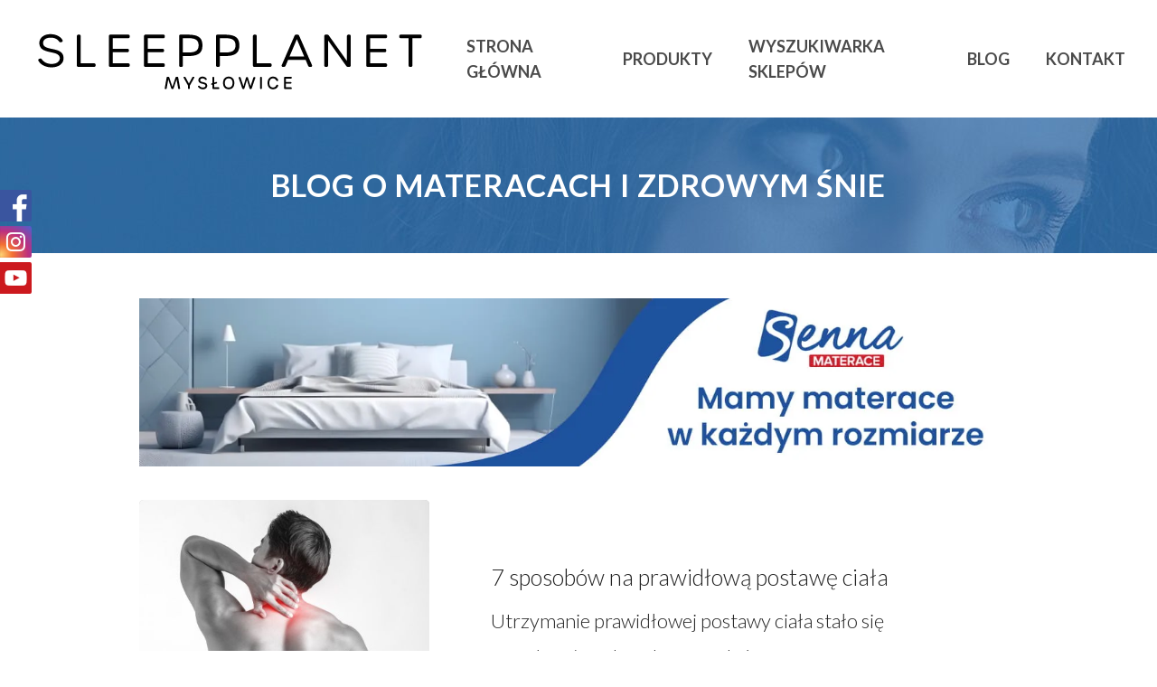

--- FILE ---
content_type: text/html; charset=UTF-8
request_url: https://materacemyslowice.pl/blog-o-materacach-i-zdrowym-snie/page/3/
body_size: 50939
content:
<!DOCTYPE html>

<html dir="ltr" lang="pl-PL" prefix="og: https://ogp.me/ns#" class="no-js">
<head>
	
	<meta charset="UTF-8">
	
	<meta name="viewport" content="width=device-width, initial-scale=1, maximum-scale=1, user-scalable=0" /><title>Blog o materacach i zdrowym śnie | Materace Mysłowice - Part 3</title>
	<style>img:is([sizes="auto" i], [sizes^="auto," i]) { contain-intrinsic-size: 3000px 1500px }</style>
	
		<!-- All in One SEO 4.8.0 - aioseo.com -->
	<meta name="robots" content="noindex, nofollow, max-image-preview:large" />
	<link rel="canonical" href="https://materacemyslowice.pl/blog-o-materacach-i-zdrowym-snie/" />
	<meta name="generator" content="All in One SEO (AIOSEO) 4.8.0" />
		<meta property="og:locale" content="pl_PL" />
		<meta property="og:site_name" content="Materace Mysłowice |" />
		<meta property="og:type" content="article" />
		<meta property="og:title" content="Blog o materacach i zdrowym śnie | Materace Mysłowice - Part 3" />
		<meta property="og:url" content="https://materacemyslowice.pl/blog-o-materacach-i-zdrowym-snie/" />
		<meta property="article:published_time" content="2020-09-21T08:42:18+00:00" />
		<meta property="article:modified_time" content="2025-08-08T13:03:10+00:00" />
		<meta name="twitter:card" content="summary" />
		<meta name="twitter:title" content="Blog o materacach i zdrowym śnie | Materace Mysłowice - Part 3" />
		<script type="application/ld+json" class="aioseo-schema">
			{"@context":"https:\/\/schema.org","@graph":[{"@type":"BreadcrumbList","@id":"https:\/\/materacemyslowice.pl\/blog-o-materacach-i-zdrowym-snie\/#breadcrumblist","itemListElement":[{"@type":"ListItem","@id":"https:\/\/materacemyslowice.pl\/#listItem","position":1,"name":"Dom","item":"https:\/\/materacemyslowice.pl\/","nextItem":{"@type":"ListItem","@id":"https:\/\/materacemyslowice.pl\/blog-o-materacach-i-zdrowym-snie\/#listItem","name":"Blog o materacach i zdrowym \u015bnie"}},{"@type":"ListItem","@id":"https:\/\/materacemyslowice.pl\/blog-o-materacach-i-zdrowym-snie\/#listItem","position":2,"name":"Blog o materacach i zdrowym \u015bnie","previousItem":{"@type":"ListItem","@id":"https:\/\/materacemyslowice.pl\/#listItem","name":"Dom"}}]},{"@type":"Organization","@id":"https:\/\/materacemyslowice.pl\/#organization","name":"Materace Mys\u0142owice","url":"https:\/\/materacemyslowice.pl\/"},{"@type":"WebPage","@id":"https:\/\/materacemyslowice.pl\/blog-o-materacach-i-zdrowym-snie\/#webpage","url":"https:\/\/materacemyslowice.pl\/blog-o-materacach-i-zdrowym-snie\/","name":"Blog o materacach i zdrowym \u015bnie | Materace Mys\u0142owice - Part 3","inLanguage":"pl-PL","isPartOf":{"@id":"https:\/\/materacemyslowice.pl\/#website"},"breadcrumb":{"@id":"https:\/\/materacemyslowice.pl\/blog-o-materacach-i-zdrowym-snie\/#breadcrumblist"},"datePublished":"2020-09-21T10:42:18+02:00","dateModified":"2025-08-08T15:03:10+02:00"},{"@type":"WebSite","@id":"https:\/\/materacemyslowice.pl\/#website","url":"https:\/\/materacemyslowice.pl\/","name":"Materace Mys\u0142owice","inLanguage":"pl-PL","publisher":{"@id":"https:\/\/materacemyslowice.pl\/#organization"}}]}
		</script>
		<!-- All in One SEO -->

<link rel='dns-prefetch' href='//fonts.googleapis.com' />
<link rel="alternate" type="application/rss+xml" title="Materace Mysłowice &raquo; Kanał z wpisami" href="https://materacemyslowice.pl/feed/" />
<link rel="alternate" type="application/rss+xml" title="Materace Mysłowice &raquo; Kanał z komentarzami" href="https://materacemyslowice.pl/comments/feed/" />
<script type="text/javascript">
/* <![CDATA[ */
window._wpemojiSettings = {"baseUrl":"https:\/\/s.w.org\/images\/core\/emoji\/15.0.3\/72x72\/","ext":".png","svgUrl":"https:\/\/s.w.org\/images\/core\/emoji\/15.0.3\/svg\/","svgExt":".svg","source":{"concatemoji":"https:\/\/materacemyslowice.pl\/wp-includes\/js\/wp-emoji-release.min.js?ver=6.7.4"}};
/*! This file is auto-generated */
!function(i,n){var o,s,e;function c(e){try{var t={supportTests:e,timestamp:(new Date).valueOf()};sessionStorage.setItem(o,JSON.stringify(t))}catch(e){}}function p(e,t,n){e.clearRect(0,0,e.canvas.width,e.canvas.height),e.fillText(t,0,0);var t=new Uint32Array(e.getImageData(0,0,e.canvas.width,e.canvas.height).data),r=(e.clearRect(0,0,e.canvas.width,e.canvas.height),e.fillText(n,0,0),new Uint32Array(e.getImageData(0,0,e.canvas.width,e.canvas.height).data));return t.every(function(e,t){return e===r[t]})}function u(e,t,n){switch(t){case"flag":return n(e,"\ud83c\udff3\ufe0f\u200d\u26a7\ufe0f","\ud83c\udff3\ufe0f\u200b\u26a7\ufe0f")?!1:!n(e,"\ud83c\uddfa\ud83c\uddf3","\ud83c\uddfa\u200b\ud83c\uddf3")&&!n(e,"\ud83c\udff4\udb40\udc67\udb40\udc62\udb40\udc65\udb40\udc6e\udb40\udc67\udb40\udc7f","\ud83c\udff4\u200b\udb40\udc67\u200b\udb40\udc62\u200b\udb40\udc65\u200b\udb40\udc6e\u200b\udb40\udc67\u200b\udb40\udc7f");case"emoji":return!n(e,"\ud83d\udc26\u200d\u2b1b","\ud83d\udc26\u200b\u2b1b")}return!1}function f(e,t,n){var r="undefined"!=typeof WorkerGlobalScope&&self instanceof WorkerGlobalScope?new OffscreenCanvas(300,150):i.createElement("canvas"),a=r.getContext("2d",{willReadFrequently:!0}),o=(a.textBaseline="top",a.font="600 32px Arial",{});return e.forEach(function(e){o[e]=t(a,e,n)}),o}function t(e){var t=i.createElement("script");t.src=e,t.defer=!0,i.head.appendChild(t)}"undefined"!=typeof Promise&&(o="wpEmojiSettingsSupports",s=["flag","emoji"],n.supports={everything:!0,everythingExceptFlag:!0},e=new Promise(function(e){i.addEventListener("DOMContentLoaded",e,{once:!0})}),new Promise(function(t){var n=function(){try{var e=JSON.parse(sessionStorage.getItem(o));if("object"==typeof e&&"number"==typeof e.timestamp&&(new Date).valueOf()<e.timestamp+604800&&"object"==typeof e.supportTests)return e.supportTests}catch(e){}return null}();if(!n){if("undefined"!=typeof Worker&&"undefined"!=typeof OffscreenCanvas&&"undefined"!=typeof URL&&URL.createObjectURL&&"undefined"!=typeof Blob)try{var e="postMessage("+f.toString()+"("+[JSON.stringify(s),u.toString(),p.toString()].join(",")+"));",r=new Blob([e],{type:"text/javascript"}),a=new Worker(URL.createObjectURL(r),{name:"wpTestEmojiSupports"});return void(a.onmessage=function(e){c(n=e.data),a.terminate(),t(n)})}catch(e){}c(n=f(s,u,p))}t(n)}).then(function(e){for(var t in e)n.supports[t]=e[t],n.supports.everything=n.supports.everything&&n.supports[t],"flag"!==t&&(n.supports.everythingExceptFlag=n.supports.everythingExceptFlag&&n.supports[t]);n.supports.everythingExceptFlag=n.supports.everythingExceptFlag&&!n.supports.flag,n.DOMReady=!1,n.readyCallback=function(){n.DOMReady=!0}}).then(function(){return e}).then(function(){var e;n.supports.everything||(n.readyCallback(),(e=n.source||{}).concatemoji?t(e.concatemoji):e.wpemoji&&e.twemoji&&(t(e.twemoji),t(e.wpemoji)))}))}((window,document),window._wpemojiSettings);
/* ]]> */
</script>
<style id='wp-emoji-styles-inline-css' type='text/css'>

	img.wp-smiley, img.emoji {
		display: inline !important;
		border: none !important;
		box-shadow: none !important;
		height: 1em !important;
		width: 1em !important;
		margin: 0 0.07em !important;
		vertical-align: -0.1em !important;
		background: none !important;
		padding: 0 !important;
	}
</style>
<link rel='stylesheet' id='css-0-css' href='https://materacemyslowice.pl/wp-content/mmr-47/0da02a1e-1741160619.min.css' type='text/css' media='all' />
<style id='css-0-inline-css' type='text/css'>
html body[data-header-resize="1"] .container-wrap, html body[data-header-resize="0"] .container-wrap, body[data-header-format="left-header"][data-header-resize="0"] .container-wrap { padding-top: 0; }
</style>
<link rel='stylesheet' id='css-1-css' href='https://materacemyslowice.pl/wp-content/mmr-47/193b03d1-1609318869.min.css' type='text/css' media='all' />
<link rel='stylesheet' id='nectar_default_font_open_sans-css' href='https://fonts.googleapis.com/css?family=Open+Sans%3A300%2C400%2C600%2C700&#038;subset=latin%2Clatin-ext' type='text/css' media='all' />
<link rel='stylesheet' id='css-2-css' href='https://materacemyslowice.pl/wp-content/mmr-47/864620fc-1754385249.min.css' type='text/css' media='all' />
<style id='css-2-inline-css' type='text/css'>
#page-header-bg h1,#page-header-bg .subheader,.nectar-box-roll .overlaid-content h1,.nectar-box-roll .overlaid-content .subheader,#page-header-bg #portfolio-nav a i,body .section-title #portfolio-nav a:hover i,.page-header-no-bg h1,.page-header-no-bg span,#page-header-bg #portfolio-nav a i,#page-header-bg span,#page-header-bg #single-below-header a:hover,#page-header-bg #single-below-header a:focus,#page-header-bg.fullscreen-header .author-section a{color:#ffffff!important;}body #page-header-bg .pinterest-share i,body #page-header-bg .facebook-share i,body #page-header-bg .linkedin-share i,body #page-header-bg .twitter-share i,body #page-header-bg .google-plus-share i,body #page-header-bg .icon-salient-heart,body #page-header-bg .icon-salient-heart-2{color:#ffffff;}#page-header-bg[data-post-hs="default_minimal"] .inner-wrap > a:not(:hover){color:#ffffff;border-color:rgba(255,255,255,0.4);}.single #page-header-bg #single-below-header > span{border-color:rgba(255,255,255,0.4);}body .section-title #portfolio-nav a:hover i{opacity:0.75;}.single #page-header-bg .blog-title #single-meta .nectar-social.hover > div a,.single #page-header-bg .blog-title #single-meta > div a,.single #page-header-bg .blog-title #single-meta ul .n-shortcode a,#page-header-bg .blog-title #single-meta .nectar-social.hover .share-btn{border-color:rgba(255,255,255,0.4);}.single #page-header-bg .blog-title #single-meta .nectar-social.hover > div a:hover,#page-header-bg .blog-title #single-meta .nectar-social.hover .share-btn:hover,.single #page-header-bg .blog-title #single-meta div > a:hover,.single #page-header-bg .blog-title #single-meta ul .n-shortcode a:hover,.single #page-header-bg .blog-title #single-meta ul li:not(.meta-share-count):hover > a{border-color:rgba(255,255,255,1);}.single #page-header-bg #single-meta div span,.single #page-header-bg #single-meta > div a,.single #page-header-bg #single-meta > div i{color:#ffffff!important;}.single #page-header-bg #single-meta ul .meta-share-count .nectar-social a i{color:rgba(255,255,255,0.7)!important;}.single #page-header-bg #single-meta ul .meta-share-count .nectar-social a:hover i{color:rgba(255,255,255,1)!important;}#header-space{background-color:#ffffff}@media only screen and (min-width:1000px){body #ajax-content-wrap.no-scroll{min-height:calc(100vh - 130px);height:calc(100vh - 130px)!important;}}@media only screen and (min-width:1000px){#page-header-wrap.fullscreen-header,#page-header-wrap.fullscreen-header #page-header-bg,html:not(.nectar-box-roll-loaded) .nectar-box-roll > #page-header-bg.fullscreen-header,.nectar_fullscreen_zoom_recent_projects,#nectar_fullscreen_rows:not(.afterLoaded) > div{height:calc(100vh - 129px);}.wpb_row.vc_row-o-full-height.top-level,.wpb_row.vc_row-o-full-height.top-level > .col.span_12{min-height:calc(100vh - 129px);}html:not(.nectar-box-roll-loaded) .nectar-box-roll > #page-header-bg.fullscreen-header{top:130px;}.nectar-slider-wrap[data-fullscreen="true"]:not(.loaded),.nectar-slider-wrap[data-fullscreen="true"]:not(.loaded) .swiper-container{height:calc(100vh - 128px)!important;}.admin-bar .nectar-slider-wrap[data-fullscreen="true"]:not(.loaded),.admin-bar .nectar-slider-wrap[data-fullscreen="true"]:not(.loaded) .swiper-container{height:calc(100vh - 128px - 32px)!important;}}#nectar_fullscreen_rows{background-color:;}#ajax-content-wrap .vc_row.left_padding_10pct .row_col_wrap_12{padding-left:10%;}#ajax-content-wrap .vc_row.right_padding_10pct .row_col_wrap_12{padding-right:10%;}@media only screen and (max-width:999px){#ajax-content-wrap .vc_row.left_padding_tablet_5pct .row_col_wrap_12{padding-left:5%!important;}}@media only screen and (max-width:999px){#ajax-content-wrap .vc_row.right_padding_tablet_5pct .row_col_wrap_12{padding-right:5%!important;}}@media only screen and (max-width:690px){#ajax-content-wrap .vc_row.left_padding_phone_0px .row_col_wrap_12{padding-left:0!important;}}@media only screen and (max-width:690px){#ajax-content-wrap .vc_row.right_padding_phone_0px .row_col_wrap_12{padding-right:0!important;}}
</style>
<link rel='stylesheet' id='redux-google-fonts-salient_redux-css' href='https://fonts.googleapis.com/css?family=Lato%3A700%2C300&#038;subset=latin-ext&#038;ver=1683625975' type='text/css' media='all' />
<script type="text/javascript" src="https://materacemyslowice.pl/wp-content/mmr-47/406d0623-1741160229.min.js" id="js-3-js"></script>
<script type="text/javascript" id="js-3-js-after">
/* <![CDATA[ */
wp.i18n.setLocaleData( { 'text direction\u0004ltr': [ 'ltr' ] } );
/* ]]> */
</script>
<script type="text/javascript" src="https://materacemyslowice.pl/wp-content/mmr-47/a4950ac3-1708426828.min.js" id="js-4-js"></script>
<script type="text/javascript" src="https://materacemyslowice.pl/wp-content/mmr-47/c8bf1ab8-1609318853.min.js" id="js-5-js"></script>
<link rel="https://api.w.org/" href="https://materacemyslowice.pl/wp-json/" /><link rel="alternate" title="JSON" type="application/json" href="https://materacemyslowice.pl/wp-json/wp/v2/pages/119" /><link rel="EditURI" type="application/rsd+xml" title="RSD" href="https://materacemyslowice.pl/xmlrpc.php?rsd" />
<meta name="generator" content="WordPress 6.7.4" />
<link rel='shortlink' href='https://materacemyslowice.pl/?p=119' />
<link rel="alternate" title="oEmbed (JSON)" type="application/json+oembed" href="https://materacemyslowice.pl/wp-json/oembed/1.0/embed?url=https%3A%2F%2Fmateracemyslowice.pl%2Fblog-o-materacach-i-zdrowym-snie%2F" />
<link rel="alternate" title="oEmbed (XML)" type="text/xml+oembed" href="https://materacemyslowice.pl/wp-json/oembed/1.0/embed?url=https%3A%2F%2Fmateracemyslowice.pl%2Fblog-o-materacach-i-zdrowym-snie%2F&#038;format=xml" />
<script type="text/javascript"> var root = document.getElementsByTagName( "html" )[0]; root.setAttribute( "class", "js" ); </script><meta name="generator" content="Powered by WPBakery Page Builder - drag and drop page builder for WordPress."/>
<link rel="icon" href="https://materacemyslowice.pl/wp-content/uploads/sites/47/2023/05/cropped-fav-32x32.png" sizes="32x32" />
<link rel="icon" href="https://materacemyslowice.pl/wp-content/uploads/sites/47/2023/05/cropped-fav-192x192.png" sizes="192x192" />
<link rel="apple-touch-icon" href="https://materacemyslowice.pl/wp-content/uploads/sites/47/2023/05/cropped-fav-180x180.png" />
<meta name="msapplication-TileImage" content="https://materacemyslowice.pl/wp-content/uploads/sites/47/2023/05/cropped-fav-270x270.png" />
<noscript><style> .wpb_animate_when_almost_visible { opacity: 1; }</style></noscript>	
</head>


<body class="paged page-template-default page page-id-119 paged-3 page-paged-3 material wpb-js-composer js-comp-ver-6.2.0 vc_responsive" data-footer-reveal="false" data-footer-reveal-shadow="none" data-header-format="default" data-body-border="off" data-boxed-style="" data-header-breakpoint="1000" data-dropdown-style="minimal" data-cae="easeOutCubic" data-cad="750" data-megamenu-width="contained" data-aie="none" data-ls="fancybox" data-apte="standard" data-hhun="0" data-fancy-form-rcs="default" data-form-style="default" data-form-submit="regular" data-is="minimal" data-button-style="slightly_rounded_shadow" data-user-account-button="false" data-flex-cols="true" data-col-gap="default" data-header-inherit-rc="false" data-header-search="false" data-animated-anchors="true" data-ajax-transitions="false" data-full-width-header="false" data-slide-out-widget-area="true" data-slide-out-widget-area-style="slide-out-from-right" data-user-set-ocm="off" data-loading-animation="none" data-bg-header="false" data-responsive="1" data-ext-responsive="true" data-header-resize="1" data-header-color="light" data-cart="false" data-remove-m-parallax="" data-remove-m-video-bgs="" data-m-animate="0" data-force-header-trans-color="light" data-smooth-scrolling="0" data-permanent-transparent="false" >

	<div class="social-side-icons">
		<a target="_blank" class="fb" href="https://www.facebook.com/hildingwyspanimogawiecej/"></a>
		<a target="_blank" class="in" href="https://www.instagram.com/hilding_wyspani_moga_wiecej/?hl=pl"></a>
		<a target="_blank" class="yt" href="https://www.youtube.com/channel/UCiswXPbbUAq92cX3Lcma-sw"></a>
	</div>
	
	<script type="text/javascript"> if(navigator.userAgent.match(/(Android|iPod|iPhone|iPad|BlackBerry|IEMobile|Opera Mini)/)) { document.body.className += " using-mobile-browser "; } </script><div class="ocm-effect-wrap"><div class="ocm-effect-wrap-inner">	
	<div id="header-space"  data-header-mobile-fixed='1'></div> 
	
		
	<div id="header-outer" data-has-menu="true" data-has-buttons="no" data-header-button_style="default" data-using-pr-menu="false" data-mobile-fixed="1" data-ptnm="false" data-lhe="default" data-user-set-bg="#ffffff" data-format="default" data-permanent-transparent="false" data-megamenu-rt="0" data-remove-fixed="0" data-header-resize="1" data-cart="false" data-transparency-option="0" data-box-shadow="large" data-shrink-num="30" data-using-secondary="0" data-using-logo="1" data-logo-height="70" data-m-logo-height="35" data-padding="30" data-full-width="false" data-condense="false" >
		
		
<div id="search-outer" class="nectar">
	<div id="search">
		<div class="container">
			 <div id="search-box">
				 <div class="inner-wrap">
					 <div class="col span_12">
						  <form role="search" action="https://materacemyslowice.pl/" method="GET">
														 <input type="text" name="s"  value="" placeholder="Search" /> 
							 								
						<span>Hit enter to search or ESC to close</span>						</form>
					</div><!--/span_12-->
				</div><!--/inner-wrap-->
			 </div><!--/search-box-->
			 <div id="close"><a href="#">
				<span class="close-wrap"> <span class="close-line close-line1"></span> <span class="close-line close-line2"></span> </span>				 </a></div>
		 </div><!--/container-->
	</div><!--/search-->
</div><!--/search-outer-->

<header id="top">
	<div class="container">
		<div class="row">
			<div class="col span_3">
				<a id="logo" href="https://materacemyslowice.pl" data-supplied-ml-starting-dark="false" data-supplied-ml-starting="false" data-supplied-ml="false" >
					<img class="stnd default-logo" alt="Materace Mysłowice" src="https://materacemyslowice.pl/wp-content/uploads/sites/47/2023/05/Myslowice_czarne.png" srcset="https://materacemyslowice.pl/wp-content/uploads/sites/47/2023/05/Myslowice_czarne.png 1x, https://materacemyslowice.pl/wp-content/uploads/sites/47/2023/05/Myslowice_czarne.png 2x" /> 
				</a>
				
							</div><!--/span_3-->
			
			<div class="col span_9 col_last">
									<div class="slide-out-widget-area-toggle mobile-icon slide-out-from-right" data-custom-color="false" data-icon-animation="simple-transform">
						<div> <a href="#sidewidgetarea" aria-label="Navigation Menu" aria-expanded="false" class="closed">
							<span aria-hidden="true"> <i class="lines-button x2"> <i class="lines"></i> </i> </span>
						</a></div> 
					</div>
								
									
					<nav>
						
						<ul class="sf-menu">	
							<li id="menu-item-55" class="menu-item menu-item-type-custom menu-item-object-custom menu-item-55"><a href="/#intro">Strona główna</a></li>
<li id="menu-item-53" class="menu-item menu-item-type-custom menu-item-object-custom menu-item-has-children menu-item-53"><a href="/#produkty">Produkty</a>
<ul class="sub-menu">
	<li id="menu-item-95" class="menu-item menu-item-type-post_type menu-item-object-page menu-item-95"><a href="https://materacemyslowice.pl/materace/">Materace</a></li>
	<li id="menu-item-94" class="menu-item menu-item-type-post_type menu-item-object-page menu-item-94"><a href="https://materacemyslowice.pl/lozka/">Łóżka</a></li>
	<li id="menu-item-93" class="menu-item menu-item-type-post_type menu-item-object-page menu-item-93"><a href="https://materacemyslowice.pl/akcesoria/">Akcesoria</a></li>
</ul>
</li>
<li id="menu-item-19" class="menu-item menu-item-type-custom menu-item-object-custom menu-item-19"><a href="/#wyszukiwarka-sklepow">Wyszukiwarka sklepów</a></li>
<li id="menu-item-46" class="menu-item menu-item-type-custom menu-item-object-custom menu-item-46"><a href="/#blog">Blog</a></li>
<li id="menu-item-47" class="menu-item menu-item-type-custom menu-item-object-custom menu-item-47"><a href="/#kontakt">Kontakt</a></li>
						</ul>
						

													<ul class="buttons sf-menu" data-user-set-ocm="off">
								
																
							</ul>
												
					</nav>
					
										
				</div><!--/span_9-->
				
								
			</div><!--/row-->
					</div><!--/container-->
	</header>
		
	</div>
	
		
	<div id="ajax-content-wrap">
		
		<div id="page-header-wrap" data-animate-in-effect="none" data-midnight="light" class="" style="height: 150px;"><div id="page-header-bg" class="not-loaded " data-padding-amt="low" data-animate-in-effect="none" data-midnight="light" data-text-effect="none" data-bg-pos="center" data-alignment="center" data-alignment-v="middle" data-parallax="0" data-height="150"  style="background-color: #000; height:150px;">					<div class="page-header-bg-image-wrap" id="nectar-page-header-p-wrap" data-parallax-speed="medium">
						<div class="page-header-bg-image" style="background-image: url(https://materacepoznan.eu/warszawa/wp-content/uploads/sites/47/2020/09/5mini.jpg);"></div>
					</div> 				
				<div class="container">			
			<div class="row">
				<div class="col span_6 ">
					<div class="inner-wrap">
						<h1>Blog o materacach i zdrowym śnie</h1> 						<span class="subheader"></span>
					</div>
					
										</div>
				</div>
				
							
			
			
			</div>
</div>

</div>
<div class="container-wrap">
	<div class="container main-content">
		<div class="row">
			
			<div class="bialty-container">
		<div id="fws_696b5d1ac168c" data-column-margin="default" data-midnight="dark" class="wpb_row vc_row-fluid vc_row full-width-section standard_section produkty right_padding_10pct left_padding_10pct right_padding_tablet_5pct right_padding_phone_0px left_padding_tablet_5pct left_padding_phone_0px " style="padding-top: 50px; padding-bottom: 50px; "><div class="row-bg-wrap" data-bg-animation="none" data-bg-overlay="false"><div class="inner-wrap"><div class="row-bg using-bg-color" style="background-color: #ffffff; "></div></div><div class="row-bg-overlay"></div></div><div class="row_col_wrap_12 col span_12 dark left">
	<div class="vc_col-sm-12 wpb_column column_container vc_column_container col no-extra-padding inherit_tablet inherit_phone " data-t-w-inherits="default" data-bg-cover="" data-padding-pos="all" data-has-bg-color="false" data-bg-color="" data-bg-opacity="1" data-hover-bg="" data-hover-bg-opacity="1" data-animation="" data-delay="0">
		<div class="vc_column-inner"><div class="column-bg-overlay-wrap" data-bg-animation="none"><div class="column-bg-overlay"></div></div>
			<div class="wpb_wrapper">
				
	<div class="wpb_raw_code wpb_content_element wpb_raw_html">
		<div class="wpb_wrapper">
			    
    <div class="banner banner_nad_artykulami">
        <a target="_blank" href="https://sennamaterace.pl/">
            <picture>
                <source type="image/webp" srcset="/img/bannery/nad_artykulami/senna.webp">
                <source type="image/jpeg" srcset="/img/bannery/nad_artykulami/senna.jpg">
                <img decoding="async" src="/img/bannery/nad_artykulami/senna.jpg" alt="senna.jpg">
            </source></source></picture>
        </a>
    </div>

    
		</div>
	</div>

<div class="row">

 <div class="post-area col featured_img_left span_12 col_last    " data-ams="" data-remove-post-date="1" data-remove-post-author="1" data-remove-post-comment-number="1" data-remove-post-nectar-love="1"> <div class="posts-container" data-load-animation="fade_in_from_bottom">     
     
<article id="post-759" class="post-759 post type-post status-publish format-standard has-post-thumbnail category-bez-kategorii">  
  
  <div class="inner-wrap animated">
    
    <div class="post-content">
      
      <div class="article-content-wrap">
        
        <div class="post-featured-img-wrap">
          
          <a href="https://materacemyslowice.pl/7-sposobow-na-prawidlowa-postawe-ciala/"><span class="post-featured-img" style="background-image: url(https://materacemyslowice.pl/wp-content/uploads/sites/47/2024/12/7-sposobow-na-prawidlowa-postawe-ciala.jpg);"></span></a>          
        </div><!--post-featured-img-wrap-->
        
        <div class="post-content-wrap">
          
          <a class="entire-meta-link" href="https://materacemyslowice.pl/7-sposobow-na-prawidlowa-postawe-ciala/"></a>
          
          <span class="meta-category"><a class="bez-kategorii" href="https://materacemyslowice.pl/kategoria/bez-kategorii/">Bez kategorii</a></span>          
          <div class="post-header">
            <h3 class="title"><a href="https://materacemyslowice.pl/7-sposobow-na-prawidlowa-postawe-ciala/"> 7 sposob&oacute;w na prawid&#322;ow&#261; postaw&#281; cia&#322;a</a></h3>
          </div>
          
          <div class="excerpt">Utrzymanie prawid&#322;owej postawy cia&#322;a sta&#322;o si&#281; wsp&oacute;&#322;cze&#347;nie decydowanie du&#380;ym wyzwaniem. Coraz wi&#281;cej os&oacute;b, w tym&hellip;</div><div class="grav-wrap"><a href="https://materacemyslowice.pl/author/borbis/"><img alt="borbis" src="https://secure.gravatar.com/avatar/8720ea57f72ee2c38efb3db4f73299fb?s=70&amp;d=mm&amp;r=g" srcset="https://secure.gravatar.com/avatar/8720ea57f72ee2c38efb3db4f73299fb?s=140&amp;d=mm&amp;r=g 2x" class="avatar avatar-70 photo" height="70" width="70"></a><div class="text"><a href="https://materacemyslowice.pl/author/borbis/" rel="author">borbis</a><span>12 grudnia 2024</span></div></div>          
        </div><!--post-content-wrap-->
        
      </div><!--/article-content-wrap-->
      
    </div><!--/post-content-->
    
  </div><!--/inner-wrap-->
  
</article>     
     
<article id="post-754" class="post-754 post type-post status-publish format-standard has-post-thumbnail category-bez-kategorii">  
  
  <div class="inner-wrap animated">
    
    <div class="post-content">
      
      <div class="article-content-wrap">
        
        <div class="post-featured-img-wrap">
          
          <a href="https://materacemyslowice.pl/pomysly-na-kreatywne-spedzanie-wolnego-czasu-w-pojedynke/"><span class="post-featured-img" style="background-image: url(https://materacemyslowice.pl/wp-content/uploads/sites/47/2024/11/pomysly-na-kreatywne-spedzanie-wolnego-czasu-w-pojedynke.jpg);"></span></a>          
        </div><!--post-featured-img-wrap-->
        
        <div class="post-content-wrap">
          
          <a class="entire-meta-link" href="https://materacemyslowice.pl/pomysly-na-kreatywne-spedzanie-wolnego-czasu-w-pojedynke/"></a>
          
          <span class="meta-category"><a class="bez-kategorii" href="https://materacemyslowice.pl/kategoria/bez-kategorii/">Bez kategorii</a></span>          
          <div class="post-header">
            <h3 class="title"><a href="https://materacemyslowice.pl/pomysly-na-kreatywne-spedzanie-wolnego-czasu-w-pojedynke/"> Pomys&#322;y na kreatywne sp&#281;dzanie wolnego czasu w pojedynk&#281;</a></h3>
          </div>
          
          <div class="excerpt">Wolny czas to doskona&#322;a okazja, aby w pe&#322;ni skupi&#263; si&#281; na sobie i swoich zainteresowaniach.&hellip;</div><div class="grav-wrap"><a href="https://materacemyslowice.pl/author/borbis/"><img alt="borbis" src="https://secure.gravatar.com/avatar/8720ea57f72ee2c38efb3db4f73299fb?s=70&amp;d=mm&amp;r=g" srcset="https://secure.gravatar.com/avatar/8720ea57f72ee2c38efb3db4f73299fb?s=140&amp;d=mm&amp;r=g 2x" class="avatar avatar-70 photo" height="70" width="70"></a><div class="text"><a href="https://materacemyslowice.pl/author/borbis/" rel="author">borbis</a><span>18 listopada 2024</span></div></div>          
        </div><!--post-content-wrap-->
        
      </div><!--/article-content-wrap-->
      
    </div><!--/post-content-->
    
  </div><!--/inner-wrap-->
  
</article>     
     
<article id="post-747" class="post-747 post type-post status-publish format-standard has-post-thumbnail category-bez-kategorii">  
  
  <div class="inner-wrap animated">
    
    <div class="post-content">
      
      <div class="article-content-wrap">
        
        <div class="post-featured-img-wrap">
          
          <a href="https://materacemyslowice.pl/pies-w-biurze-jak-obecnosc-zwierzaka-wplywa-na-produktywnosc-w-pracy/"><span class="post-featured-img" style="background-image: url(https://materacemyslowice.pl/wp-content/uploads/sites/47/2024/11/pies-w-biurze-jak-obecnosc-zwierzaka-wplywa-na-produktywnosc-w-pracy.jpg);"></span></a>          
        </div><!--post-featured-img-wrap-->
        
        <div class="post-content-wrap">
          
          <a class="entire-meta-link" href="https://materacemyslowice.pl/pies-w-biurze-jak-obecnosc-zwierzaka-wplywa-na-produktywnosc-w-pracy/"></a>
          
          <span class="meta-category"><a class="bez-kategorii" href="https://materacemyslowice.pl/kategoria/bez-kategorii/">Bez kategorii</a></span>          
          <div class="post-header">
            <h3 class="title"><a href="https://materacemyslowice.pl/pies-w-biurze-jak-obecnosc-zwierzaka-wplywa-na-produktywnosc-w-pracy/"> Pies w biurze: jak obecno&#347;&#263; zwierzaka wp&#322;ywa na produktywno&#347;&#263; w pracy?</a></h3>
          </div>
          
          <div class="excerpt">Przestrzenie biurowe przyjazne zwierz&#281;tom s&#261; coraz cz&#281;&#347;ciej wprowadzane przez pracodawc&oacute;w. Ta praktyka zyska&#322;a popularno&#347;&#263; m.in.&hellip;</div><div class="grav-wrap"><a href="https://materacemyslowice.pl/author/borbis/"><img alt="borbis" src="https://secure.gravatar.com/avatar/8720ea57f72ee2c38efb3db4f73299fb?s=70&amp;d=mm&amp;r=g" srcset="https://secure.gravatar.com/avatar/8720ea57f72ee2c38efb3db4f73299fb?s=140&amp;d=mm&amp;r=g 2x" class="avatar avatar-70 photo" height="70" width="70"></a><div class="text"><a href="https://materacemyslowice.pl/author/borbis/" rel="author">borbis</a><span>7 listopada 2024</span></div></div>          
        </div><!--post-content-wrap-->
        
      </div><!--/article-content-wrap-->
      
    </div><!--/post-content-->
    
  </div><!--/inner-wrap-->
  
</article>     
     
<article id="post-739" class="post-739 post type-post status-publish format-standard has-post-thumbnail category-bez-kategorii">  
  
  <div class="inner-wrap animated">
    
    <div class="post-content">
      
      <div class="article-content-wrap">
        
        <div class="post-featured-img-wrap">
          
          <a href="https://materacemyslowice.pl/co-uwzglednic-w-rutynie-by-zawsze-czuc-sie-swiezym-i-pelnym-energii/"><span class="post-featured-img" style="background-image: url(https://materacemyslowice.pl/wp-content/uploads/sites/47/2024/10/co-uwzglednic-w-rutynie-by-zawsze-czuc-sie-swiezym-i-pelnym-energii.jpg);"></span></a>          
        </div><!--post-featured-img-wrap-->
        
        <div class="post-content-wrap">
          
          <a class="entire-meta-link" href="https://materacemyslowice.pl/co-uwzglednic-w-rutynie-by-zawsze-czuc-sie-swiezym-i-pelnym-energii/"></a>
          
          <span class="meta-category"><a class="bez-kategorii" href="https://materacemyslowice.pl/kategoria/bez-kategorii/">Bez kategorii</a></span>          
          <div class="post-header">
            <h3 class="title"><a href="https://materacemyslowice.pl/co-uwzglednic-w-rutynie-by-zawsze-czuc-sie-swiezym-i-pelnym-energii/"> Co uwzgl&#281;dni&#263; w rutynie, by zawsze czu&#263; si&#281; &#347;wie&#380;ym i pe&#322;nym energii?</a></h3>
          </div>
          
          <div class="excerpt">Odpowiednia rutyna to absolutna podstawa dobrego samopoczucia i pozytywnego nastawienia do codziennych zada&#324;. Ka&#380;dy dzie&#324;&hellip;</div><div class="grav-wrap"><a href="https://materacemyslowice.pl/author/borbis/"><img alt="borbis" src="https://secure.gravatar.com/avatar/8720ea57f72ee2c38efb3db4f73299fb?s=70&amp;d=mm&amp;r=g" srcset="https://secure.gravatar.com/avatar/8720ea57f72ee2c38efb3db4f73299fb?s=140&amp;d=mm&amp;r=g 2x" class="avatar avatar-70 photo" height="70" width="70"></a><div class="text"><a href="https://materacemyslowice.pl/author/borbis/" rel="author">borbis</a><span>17 pa&#378;dziernika 2024</span></div></div>          
        </div><!--post-content-wrap-->
        
      </div><!--/article-content-wrap-->
      
    </div><!--/post-content-->
    
  </div><!--/inner-wrap-->
  
</article>     
     
<article id="post-731" class="post-731 post type-post status-publish format-standard has-post-thumbnail category-bez-kategorii">  
  
  <div class="inner-wrap animated">
    
    <div class="post-content">
      
      <div class="article-content-wrap">
        
        <div class="post-featured-img-wrap">
          
          <a href="https://materacemyslowice.pl/zdrowa-dieta-redukcyjna-najwazniejsze-zasady/"><span class="post-featured-img" style="background-image: url(https://materacemyslowice.pl/wp-content/uploads/sites/47/2024/10/zdrowa-dieta-redukcyjna-najwazniejsze-zasady.jpg);"></span></a>          
        </div><!--post-featured-img-wrap-->
        
        <div class="post-content-wrap">
          
          <a class="entire-meta-link" href="https://materacemyslowice.pl/zdrowa-dieta-redukcyjna-najwazniejsze-zasady/"></a>
          
          <span class="meta-category"><a class="bez-kategorii" href="https://materacemyslowice.pl/kategoria/bez-kategorii/">Bez kategorii</a></span>          
          <div class="post-header">
            <h3 class="title"><a href="https://materacemyslowice.pl/zdrowa-dieta-redukcyjna-najwazniejsze-zasady/"> Zdrowa dieta redukcyjna &ndash; najwa&#380;niejsze zasady</a></h3>
          </div>
          
          <div class="excerpt">W dzisiejszych czasach utrzymanie prawid&#322;owej masy cia&#322;a to prawdziwe wyzwanie. Nadmiar kilogram&oacute;w stanowi prawdziwy problem&hellip;</div><div class="grav-wrap"><a href="https://materacemyslowice.pl/author/borbis/"><img alt="borbis" src="https://secure.gravatar.com/avatar/8720ea57f72ee2c38efb3db4f73299fb?s=70&amp;d=mm&amp;r=g" srcset="https://secure.gravatar.com/avatar/8720ea57f72ee2c38efb3db4f73299fb?s=140&amp;d=mm&amp;r=g 2x" class="avatar avatar-70 photo" height="70" width="70"></a><div class="text"><a href="https://materacemyslowice.pl/author/borbis/" rel="author">borbis</a><span>8 pa&#378;dziernika 2024</span></div></div>          
        </div><!--post-content-wrap-->
        
      </div><!--/article-content-wrap-->
      
    </div><!--/post-content-->
    
  </div><!--/inner-wrap-->
  
</article>     
     
<article id="post-726" class="post-726 post type-post status-publish format-standard has-post-thumbnail category-bez-kategorii">  
  
  <div class="inner-wrap animated">
    
    <div class="post-content">
      
      <div class="article-content-wrap">
        
        <div class="post-featured-img-wrap">
          
          <a href="https://materacemyslowice.pl/zielona-oaza-jak-stworzyc-w-domu-przestrzen-pelna-zycia-i-natury/"><span class="post-featured-img" style="background-image: url(https://materacemyslowice.pl/wp-content/uploads/sites/47/2024/09/Zielona-oaza-Jak-stworzyc-w-domu-przestrzen-pelna-zycia-i-natury.jpg);"></span></a>          
        </div><!--post-featured-img-wrap-->
        
        <div class="post-content-wrap">
          
          <a class="entire-meta-link" href="https://materacemyslowice.pl/zielona-oaza-jak-stworzyc-w-domu-przestrzen-pelna-zycia-i-natury/"></a>
          
          <span class="meta-category"><a class="bez-kategorii" href="https://materacemyslowice.pl/kategoria/bez-kategorii/">Bez kategorii</a></span>          
          <div class="post-header">
            <h3 class="title"><a href="https://materacemyslowice.pl/zielona-oaza-jak-stworzyc-w-domu-przestrzen-pelna-zycia-i-natury/"> Zielona oaza: Jak stworzy&#263; w domu przestrze&#324; pe&#322;n&#261; &#380;ycia i natury</a></h3>
          </div>
          
          <div class="excerpt">Obecnie bycie eko jest w modzie, a coraz wi&#281;cej os&oacute;b stara si&#281; wprowadza&#263; ekologiczne nawyki&hellip;</div><div class="grav-wrap"><a href="https://materacemyslowice.pl/author/borbis/"><img alt="borbis" src="https://secure.gravatar.com/avatar/8720ea57f72ee2c38efb3db4f73299fb?s=70&amp;d=mm&amp;r=g" srcset="https://secure.gravatar.com/avatar/8720ea57f72ee2c38efb3db4f73299fb?s=140&amp;d=mm&amp;r=g 2x" class="avatar avatar-70 photo" height="70" width="70"></a><div class="text"><a href="https://materacemyslowice.pl/author/borbis/" rel="author">borbis</a><span>18 wrze&#347;nia 2024</span></div></div>          
        </div><!--post-content-wrap-->
        
      </div><!--/article-content-wrap-->
      
    </div><!--/post-content-->
    
  </div><!--/inner-wrap-->
  
</article>     
     
<article id="post-721" class="post-721 post type-post status-publish format-standard has-post-thumbnail category-bez-kategorii">  
  
  <div class="inner-wrap animated">
    
    <div class="post-content">
      
      <div class="article-content-wrap">
        
        <div class="post-featured-img-wrap">
          
          <a href="https://materacemyslowice.pl/jak-zwiekszyc-produktywnosc-podczas-pracy-zdalnej/"><span class="post-featured-img" style="background-image: url(https://materacemyslowice.pl/wp-content/uploads/sites/47/2024/09/jak-zwiekszyc-produktywnosc-podczas-pracy-zdalnej.jpg);"></span></a>          
        </div><!--post-featured-img-wrap-->
        
        <div class="post-content-wrap">
          
          <a class="entire-meta-link" href="https://materacemyslowice.pl/jak-zwiekszyc-produktywnosc-podczas-pracy-zdalnej/"></a>
          
          <span class="meta-category"><a class="bez-kategorii" href="https://materacemyslowice.pl/kategoria/bez-kategorii/">Bez kategorii</a></span>          
          <div class="post-header">
            <h3 class="title"><a href="https://materacemyslowice.pl/jak-zwiekszyc-produktywnosc-podczas-pracy-zdalnej/"> Jak zwi&#281;kszy&#263; produktywno&#347;&#263; podczas pracy zdalnej?</a></h3>
          </div>
          
          <div class="excerpt">Praca zdalna ma wiele zalet, ale nie jest pozbawiona wyzwa&#324;. Jednym z nich jest trudno&#347;&#263;&hellip;</div><div class="grav-wrap"><a href="https://materacemyslowice.pl/author/borbis/"><img alt="borbis" src="https://secure.gravatar.com/avatar/8720ea57f72ee2c38efb3db4f73299fb?s=70&amp;d=mm&amp;r=g" srcset="https://secure.gravatar.com/avatar/8720ea57f72ee2c38efb3db4f73299fb?s=140&amp;d=mm&amp;r=g 2x" class="avatar avatar-70 photo" height="70" width="70"></a><div class="text"><a href="https://materacemyslowice.pl/author/borbis/" rel="author">borbis</a><span>10 wrze&#347;nia 2024</span></div></div>          
        </div><!--post-content-wrap-->
        
      </div><!--/article-content-wrap-->
      
    </div><!--/post-content-->
    
  </div><!--/inner-wrap-->
  
</article>     
     
<article id="post-712" class="post-712 post type-post status-publish format-standard has-post-thumbnail category-bez-kategorii">  
  
  <div class="inner-wrap animated">
    
    <div class="post-content">
      
      <div class="article-content-wrap">
        
        <div class="post-featured-img-wrap">
          
          <a href="https://materacemyslowice.pl/jak-w-prostych-krokach-zadbac-o-kregoslup/"><span class="post-featured-img" style="background-image: url(https://materacemyslowice.pl/wp-content/uploads/sites/47/2024/08/Jak-w-prostych-krokach-zadbac-o-kregoslup.jpg);"></span></a>          
        </div><!--post-featured-img-wrap-->
        
        <div class="post-content-wrap">
          
          <a class="entire-meta-link" href="https://materacemyslowice.pl/jak-w-prostych-krokach-zadbac-o-kregoslup/"></a>
          
          <span class="meta-category"><a class="bez-kategorii" href="https://materacemyslowice.pl/kategoria/bez-kategorii/">Bez kategorii</a></span>          
          <div class="post-header">
            <h3 class="title"><a href="https://materacemyslowice.pl/jak-w-prostych-krokach-zadbac-o-kregoslup/"> Jak w prostych krokach zadba&#263; o kr&#281;gos&#322;up?</a></h3>
          </div>
          
          <div class="excerpt">Wsp&oacute;&#322;cze&#347;nie naprawd&#281; du&#380;o os&oacute;b prowadzi siedz&#261;cy tryb &#380;ycia. Tego rodzaju spoczynek wyst&#281;puje ju&#380; zar&oacute;wno w&hellip;</div><div class="grav-wrap"><a href="https://materacemyslowice.pl/author/borbis/"><img alt="borbis" src="https://secure.gravatar.com/avatar/8720ea57f72ee2c38efb3db4f73299fb?s=70&amp;d=mm&amp;r=g" srcset="https://secure.gravatar.com/avatar/8720ea57f72ee2c38efb3db4f73299fb?s=140&amp;d=mm&amp;r=g 2x" class="avatar avatar-70 photo" height="70" width="70"></a><div class="text"><a href="https://materacemyslowice.pl/author/borbis/" rel="author">borbis</a><span>19 sierpnia 2024</span></div></div>          
        </div><!--post-content-wrap-->
        
      </div><!--/article-content-wrap-->
      
    </div><!--/post-content-->
    
  </div><!--/inner-wrap-->
  
</article>     
     
<article id="post-705" class="post-705 post type-post status-publish format-standard has-post-thumbnail category-bez-kategorii">  
  
  <div class="inner-wrap animated">
    
    <div class="post-content">
      
      <div class="article-content-wrap">
        
        <div class="post-featured-img-wrap">
          
          <a href="https://materacemyslowice.pl/piesze-wedrowki-co-warto-wziac-ze-soba/"><span class="post-featured-img" style="background-image: url(https://materacemyslowice.pl/wp-content/uploads/sites/47/2024/08/piesze-wedrowki-co-warto-wziac-ze-soba.jpg);"></span></a>          
        </div><!--post-featured-img-wrap-->
        
        <div class="post-content-wrap">
          
          <a class="entire-meta-link" href="https://materacemyslowice.pl/piesze-wedrowki-co-warto-wziac-ze-soba/"></a>
          
          <span class="meta-category"><a class="bez-kategorii" href="https://materacemyslowice.pl/kategoria/bez-kategorii/">Bez kategorii</a></span>          
          <div class="post-header">
            <h3 class="title"><a href="https://materacemyslowice.pl/piesze-wedrowki-co-warto-wziac-ze-soba/"> Piesze w&#281;dr&oacute;wki &ndash; co warto wzi&#261;&#263; ze sob&#261;?</a></h3>
          </div>
          
          <div class="excerpt">D&#322;ugie spacery to &#347;wietny pomys&#322; na sp&#281;dzenie wolnego czasu. Mo&#380;emy w ten spos&oacute;b zadba&#263; o&hellip;</div><div class="grav-wrap"><a href="https://materacemyslowice.pl/author/borbis/"><img alt="borbis" src="https://secure.gravatar.com/avatar/8720ea57f72ee2c38efb3db4f73299fb?s=70&amp;d=mm&amp;r=g" srcset="https://secure.gravatar.com/avatar/8720ea57f72ee2c38efb3db4f73299fb?s=140&amp;d=mm&amp;r=g 2x" class="avatar avatar-70 photo" height="70" width="70"></a><div class="text"><a href="https://materacemyslowice.pl/author/borbis/" rel="author">borbis</a><span>5 sierpnia 2024</span></div></div>          
        </div><!--post-content-wrap-->
        
      </div><!--/article-content-wrap-->
      
    </div><!--/post-content-->
    
  </div><!--/inner-wrap-->
  
</article>     
     
<article id="post-694" class="post-694 post type-post status-publish format-standard has-post-thumbnail category-bez-kategorii">  
  
  <div class="inner-wrap animated">
    
    <div class="post-content">
      
      <div class="article-content-wrap">
        
        <div class="post-featured-img-wrap">
          
          <a href="https://materacemyslowice.pl/dobry-materac-higiena-snu-i-wygodna-poduszka-jak-wplywaja-na-pamiec/"><span class="post-featured-img" style="background-image: url(https://materacemyslowice.pl/wp-content/uploads/sites/47/2024/06/dobry-materac-higiena-snu-i-wygodna-poduszka-jak-wplywaja-na-pamiec.jpg);"></span></a>          
        </div><!--post-featured-img-wrap-->
        
        <div class="post-content-wrap">
          
          <a class="entire-meta-link" href="https://materacemyslowice.pl/dobry-materac-higiena-snu-i-wygodna-poduszka-jak-wplywaja-na-pamiec/"></a>
          
          <span class="meta-category"><a class="bez-kategorii" href="https://materacemyslowice.pl/kategoria/bez-kategorii/">Bez kategorii</a></span>          
          <div class="post-header">
            <h3 class="title"><a href="https://materacemyslowice.pl/dobry-materac-higiena-snu-i-wygodna-poduszka-jak-wplywaja-na-pamiec/"> Dobry materac, higiena snu i wygodna poduszka. Jak wp&#322;ywaj&#261; na pami&#281;&#263;?</a></h3>
          </div>
          
          <div class="excerpt">Wp&#322;yw snu na zdrowie i codzienne funkcjonowanie ka&#380;dego cz&#322;owieka jest fascynuj&#261;cy. Czy zastanawiasz si&#281; czasem,&hellip;</div><div class="grav-wrap"><a href="https://materacemyslowice.pl/author/borbis/"><img alt="borbis" src="https://secure.gravatar.com/avatar/8720ea57f72ee2c38efb3db4f73299fb?s=70&amp;d=mm&amp;r=g" srcset="https://secure.gravatar.com/avatar/8720ea57f72ee2c38efb3db4f73299fb?s=140&amp;d=mm&amp;r=g 2x" class="avatar avatar-70 photo" height="70" width="70"></a><div class="text"><a href="https://materacemyslowice.pl/author/borbis/" rel="author">borbis</a><span>13 czerwca 2024</span></div></div>          
        </div><!--post-content-wrap-->
        
      </div><!--/article-content-wrap-->
      
    </div><!--/post-content-->
    
  </div><!--/inner-wrap-->
  
</article>    
    </div><!--/posts container-->
    
    <div id="pagination" data-is-text="All items loaded"><a class="prev page-numbers" href="https://materacemyslowice.pl/blog-o-materacach-i-zdrowym-snie/page/2/">&laquo; Poprzednie</a>
<a class="page-numbers" href="https://materacemyslowice.pl/blog-o-materacach-i-zdrowym-snie/page/1/">1</a>
<a class="page-numbers" href="https://materacemyslowice.pl/blog-o-materacach-i-zdrowym-snie/page/2/">2</a>
<span aria-current="page" class="page-numbers current">3</span>
<a class="page-numbers" href="https://materacemyslowice.pl/blog-o-materacach-i-zdrowym-snie/page/4/">4</a>
<a class="page-numbers" href="https://materacemyslowice.pl/blog-o-materacach-i-zdrowym-snie/page/5/">5</a>
<span class="page-numbers dots">&hellip;</span>
<a class="page-numbers" href="https://materacemyslowice.pl/blog-o-materacach-i-zdrowym-snie/page/12/">12</a>
<a class="next page-numbers" href="https://materacemyslowice.pl/blog-o-materacach-i-zdrowym-snie/page/4/">Nast&#281;pne &raquo;</a></div>  
</div><!--/post area-->

  

</div>


			</div> 
		</div>
	</div> 
</div></div>
</div>
			
		</div><!--/row-->
	</div><!--/container-->
</div><!--/container-wrap-->


<div id="footer-outer" data-midnight="light" data-cols="4" data-custom-color="false" data-disable-copyright="false" data-matching-section-color="true" data-copyright-line="false" data-using-bg-img="false" data-bg-img-overlay="0.8" data-full-width="false" data-using-widget-area="false" data-link-hover="default">
	
	
  <div class="row" id="copyright" data-layout="centered">

	<div class="container">

					<div class="col span_12">
				<div class="footer-bar">					
					<p>© 2025 – HILDING ANDERS POLSKA SP. Z O.O.</p>
					<div class="footer-link">
            			<a href="/lista-najnowszych-artykulow/" style="margin-right: 10px;">Najnowsze artykuły</a>
						<a href="/strony-lokalne-sleepplanet/">Strony lokalne Sleep Planet</a>
					</div>
				</div>
			</div>
		
	  
	</div><!--/container-->

  </div><!--/row-->

		
</div><!--/footer-outer-->

	
	<div id="slide-out-widget-area-bg" class="slide-out-from-right dark">
				</div>
		
		<div id="slide-out-widget-area" class="slide-out-from-right" data-dropdown-func="separate-dropdown-parent-link" data-back-txt="Back">
			
			<div class="inner-wrap">			
			<div class="inner" data-prepend-menu-mobile="false">
				
				<a class="slide_out_area_close" href="#">
					<span class="close-wrap"> <span class="close-line close-line1"></span> <span class="close-line close-line2"></span> </span>				</a>
				
				
									<div class="off-canvas-menu-container mobile-only">
						
												
						<ul class="menu">
							<li class="menu-item menu-item-type-custom menu-item-object-custom menu-item-55"><a href="/#intro">Strona główna</a></li>
<li class="menu-item menu-item-type-custom menu-item-object-custom menu-item-has-children menu-item-53"><a href="/#produkty">Produkty</a>
<ul class="sub-menu">
	<li class="menu-item menu-item-type-post_type menu-item-object-page menu-item-95"><a href="https://materacemyslowice.pl/materace/">Materace</a></li>
	<li class="menu-item menu-item-type-post_type menu-item-object-page menu-item-94"><a href="https://materacemyslowice.pl/lozka/">Łóżka</a></li>
	<li class="menu-item menu-item-type-post_type menu-item-object-page menu-item-93"><a href="https://materacemyslowice.pl/akcesoria/">Akcesoria</a></li>
</ul>
</li>
<li class="menu-item menu-item-type-custom menu-item-object-custom menu-item-19"><a href="/#wyszukiwarka-sklepow">Wyszukiwarka sklepów</a></li>
<li class="menu-item menu-item-type-custom menu-item-object-custom menu-item-46"><a href="/#blog">Blog</a></li>
<li class="menu-item menu-item-type-custom menu-item-object-custom menu-item-47"><a href="/#kontakt">Kontakt</a></li>
							
						</ul>
						
						<ul class="menu secondary-header-items">
													</ul>
					</div>
										
				</div>
				
				<div class="bottom-meta-wrap"></div><!--/bottom-meta-wrap--></div> <!--/inner-wrap-->					
				</div>
		
</div> <!--/ajax-content-wrap-->

	<a id="to-top" class="
		"><i class="fa fa-angle-up"></i></a>
	</div></div><!--/ocm-effect-wrap--><script type="text/html" id="wpb-modifications"></script><script type="text/javascript" src="https://materacemyslowice.pl/wp-content/mmr-47/080b01f7-1741160436.min.js" id="js-6-js"></script>
<script type="text/javascript" id="js-7-js-before">
/* <![CDATA[ */
var wpcf7 = {
    "api": {
        "root": "https:\/\/materacemyslowice.pl\/wp-json\/",
        "namespace": "contact-form-7\/v1"
    }
};
/* ]]> */
</script>
<script type="text/javascript" src="https://materacemyslowice.pl/wp-content/mmr-47/d9563544-1741160436.min.js" id="js-7-js"></script>
<script type="text/javascript" id="js-8-js-extra">
/* <![CDATA[ */
var nectarLove = {"ajaxurl":"https:\/\/materacemyslowice.pl\/wp-admin\/admin-ajax.php","postID":"119","rooturl":"https:\/\/materacemyslowice.pl","disqusComments":"false","loveNonce":"43a211c9de","mapApiKey":""};
/* ]]> */
</script>
<script type="text/javascript" src="https://materacemyslowice.pl/wp-content/mmr-47/db2217f2-1609323077.min.js" id="js-8-js"></script>
</body>
</html>